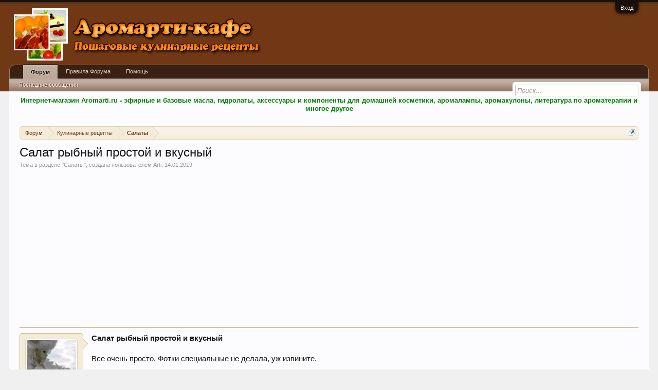

--- FILE ---
content_type: text/html; charset=utf-8
request_url: https://www.google.com/recaptcha/api2/aframe
body_size: 266
content:
<!DOCTYPE HTML><html><head><meta http-equiv="content-type" content="text/html; charset=UTF-8"></head><body><script nonce="ACakibWL_bMx9i3dLs2BkA">/** Anti-fraud and anti-abuse applications only. See google.com/recaptcha */ try{var clients={'sodar':'https://pagead2.googlesyndication.com/pagead/sodar?'};window.addEventListener("message",function(a){try{if(a.source===window.parent){var b=JSON.parse(a.data);var c=clients[b['id']];if(c){var d=document.createElement('img');d.src=c+b['params']+'&rc='+(localStorage.getItem("rc::a")?sessionStorage.getItem("rc::b"):"");window.document.body.appendChild(d);sessionStorage.setItem("rc::e",parseInt(sessionStorage.getItem("rc::e")||0)+1);localStorage.setItem("rc::h",'1768620241535');}}}catch(b){}});window.parent.postMessage("_grecaptcha_ready", "*");}catch(b){}</script></body></html>